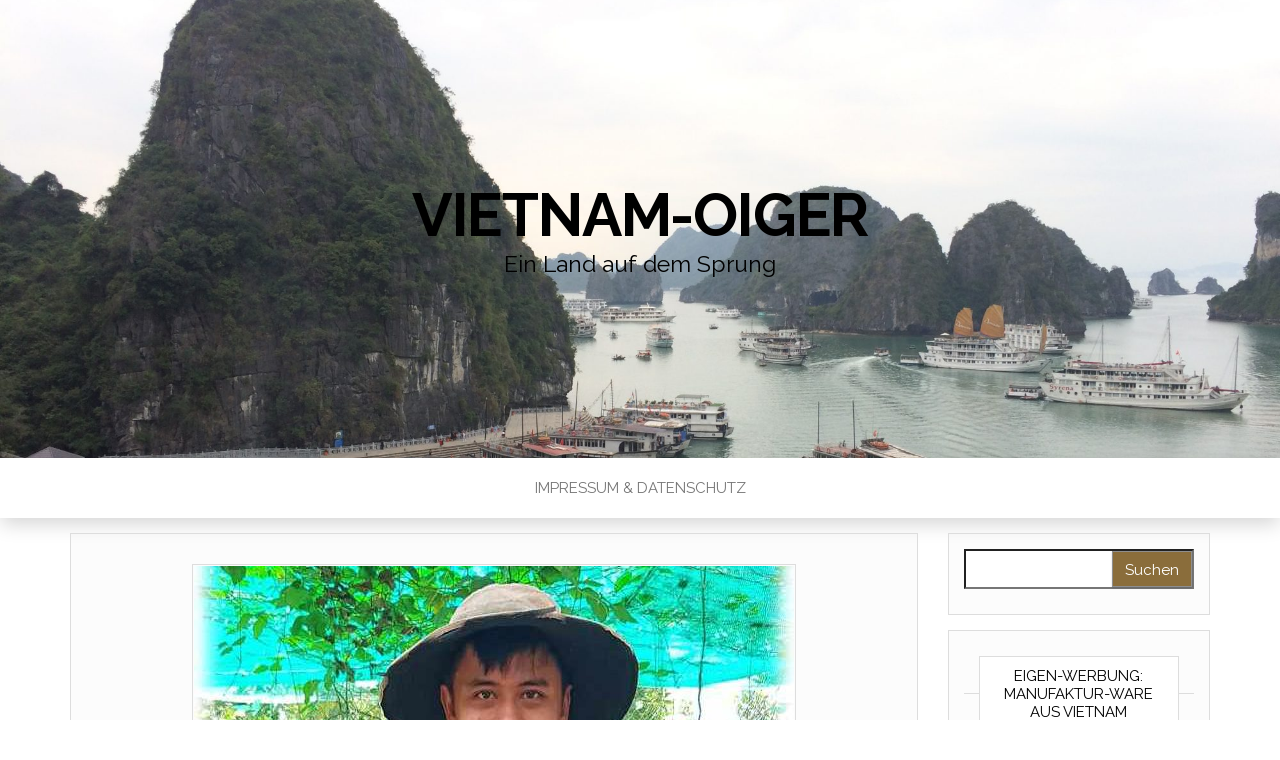

--- FILE ---
content_type: text/html; charset=UTF-8
request_url: https://vietnam-oiger.de/vom-hochzeitsmacher-zum-biobauer/
body_size: 47641
content:
<!DOCTYPE html>
<html lang="de">
	<head>
		<script async src="https://pagead2.googlesyndication.com/pagead/js/adsbygoogle.js?client=ca-pub-6126457481595476"
     crossorigin="anonymous"></script>
		<meta http-equiv="content-type" content="text/html; charset=UTF-8" />
		<meta http-equiv="X-UA-Compatible" content="IE=edge">
		<meta name="viewport" content="width=device-width, initial-scale=1">
		<link rel="pingback" href="https://vietnam-oiger.de/xmlrpc.php" />
		<meta name='robots' content='index, follow, max-image-preview:large, max-snippet:-1, max-video-preview:-1' />
	<style>img:is([sizes="auto" i], [sizes^="auto," i]) { contain-intrinsic-size: 3000px 1500px }</style>
	
	<!-- This site is optimized with the Yoast SEO plugin v16.3 - https://yoast.com/wordpress/plugins/seo/ -->
	<title>Vom Hochzeitsmacher zum Biobauer - Vietnam-Oiger</title>
	<meta name="description" content="Jahrelang organisierte Hồ Quốc Khánh in Südvietnam aufwendige Hochzeits-Partys – heute pflegt er seine Hühner, statt sie zu bruzzeln." />
	<link rel="canonical" href="https://vietnam-oiger.de/vom-hochzeitsmacher-zum-biobauer/" />
	<meta property="og:locale" content="de_DE" />
	<meta property="og:type" content="article" />
	<meta property="og:title" content="Vom Hochzeitsmacher zum Biobauer - Vietnam-Oiger" />
	<meta property="og:description" content="Jahrelang organisierte Hồ Quốc Khánh in Südvietnam aufwendige Hochzeits-Partys – heute pflegt er seine Hühner, statt sie zu bruzzeln." />
	<meta property="og:url" content="https://vietnam-oiger.de/vom-hochzeitsmacher-zum-biobauer/" />
	<meta property="og:site_name" content="Vietnam-Oiger" />
	<meta property="article:published_time" content="2022-08-29T11:04:56+00:00" />
	<meta property="article:modified_time" content="2022-08-29T11:05:28+00:00" />
	<meta property="og:image" content="https://vietnam-oiger.de/wp-content/uploads/2022/08/Ho-Quoc-Khanh.jpg" />
	<meta property="og:image:width" content="600" />
	<meta property="og:image:height" content="1239" />
	<meta name="twitter:card" content="summary_large_image" />
	<meta name="twitter:label1" content="Verfasst von">
	<meta name="twitter:data1" content="Heiko">
	<meta name="twitter:label2" content="Geschätzte Lesezeit">
	<meta name="twitter:data2" content="6 Minuten">
	<script type="application/ld+json" class="yoast-schema-graph">{"@context":"https://schema.org","@graph":[{"@type":"WebSite","@id":"https://vietnam-oiger.de/#website","url":"https://vietnam-oiger.de/","name":"Vietnam-Oiger","description":"Ein Land auf dem Sprung","potentialAction":[{"@type":"SearchAction","target":"https://vietnam-oiger.de/?s={search_term_string}","query-input":"required name=search_term_string"}],"inLanguage":"de"},{"@type":"ImageObject","@id":"https://vietnam-oiger.de/vom-hochzeitsmacher-zum-biobauer/#primaryimage","inLanguage":"de","url":"https://vietnam-oiger.de/wp-content/uploads/2022/08/Ho-Quoc-Khanh.jpg","contentUrl":"https://vietnam-oiger.de/wp-content/uploads/2022/08/Ho-Quoc-Khanh.jpg","width":600,"height":1239,"caption":"H\u1ed3 Qu\u1ed1c Kh\u00e1nh in seiner neuen Rolle als Biobauer. Foto: Familie Ho, privater Bestand"},{"@type":"WebPage","@id":"https://vietnam-oiger.de/vom-hochzeitsmacher-zum-biobauer/#webpage","url":"https://vietnam-oiger.de/vom-hochzeitsmacher-zum-biobauer/","name":"Vom Hochzeitsmacher zum Biobauer - Vietnam-Oiger","isPartOf":{"@id":"https://vietnam-oiger.de/#website"},"primaryImageOfPage":{"@id":"https://vietnam-oiger.de/vom-hochzeitsmacher-zum-biobauer/#primaryimage"},"datePublished":"2022-08-29T11:04:56+00:00","dateModified":"2022-08-29T11:05:28+00:00","author":{"@id":"https://vietnam-oiger.de/#/schema/person/d3428da4ab0a1fd249785f32542d4443"},"description":"Jahrelang organisierte H\u1ed3 Qu\u1ed1c Kh\u00e1nh in S\u00fcdvietnam aufwendige Hochzeits-Partys \u2013 heute pflegt er seine H\u00fchner, statt sie zu bruzzeln.","breadcrumb":{"@id":"https://vietnam-oiger.de/vom-hochzeitsmacher-zum-biobauer/#breadcrumb"},"inLanguage":"de","potentialAction":[{"@type":"ReadAction","target":["https://vietnam-oiger.de/vom-hochzeitsmacher-zum-biobauer/"]}]},{"@type":"BreadcrumbList","@id":"https://vietnam-oiger.de/vom-hochzeitsmacher-zum-biobauer/#breadcrumb","itemListElement":[{"@type":"ListItem","position":1,"item":{"@type":"WebPage","@id":"https://vietnam-oiger.de/","url":"https://vietnam-oiger.de/","name":"Startseite"}},{"@type":"ListItem","position":2,"item":{"@id":"https://vietnam-oiger.de/vom-hochzeitsmacher-zum-biobauer/#webpage"}}]},{"@type":"Person","@id":"https://vietnam-oiger.de/#/schema/person/d3428da4ab0a1fd249785f32542d4443","name":"Heiko","url":"https://vietnam-oiger.de/author/heiko/"}]}</script>
	<!-- / Yoast SEO plugin. -->


<link rel='dns-prefetch' href='//www.googletagmanager.com' />
<link rel='dns-prefetch' href='//fonts.googleapis.com' />
<link rel="alternate" type="application/rss+xml" title="Vietnam-Oiger &raquo; Feed" href="https://vietnam-oiger.de/feed/" />
<link rel="alternate" type="application/rss+xml" title="Vietnam-Oiger &raquo; Kommentar-Feed" href="https://vietnam-oiger.de/comments/feed/" />
<script type="text/javascript">
/* <![CDATA[ */
window._wpemojiSettings = {"baseUrl":"https:\/\/s.w.org\/images\/core\/emoji\/15.0.3\/72x72\/","ext":".png","svgUrl":"https:\/\/s.w.org\/images\/core\/emoji\/15.0.3\/svg\/","svgExt":".svg","source":{"concatemoji":"https:\/\/vietnam-oiger.de\/wp-includes\/js\/wp-emoji-release.min.js?ver=6.7.4"}};
/*! This file is auto-generated */
!function(i,n){var o,s,e;function c(e){try{var t={supportTests:e,timestamp:(new Date).valueOf()};sessionStorage.setItem(o,JSON.stringify(t))}catch(e){}}function p(e,t,n){e.clearRect(0,0,e.canvas.width,e.canvas.height),e.fillText(t,0,0);var t=new Uint32Array(e.getImageData(0,0,e.canvas.width,e.canvas.height).data),r=(e.clearRect(0,0,e.canvas.width,e.canvas.height),e.fillText(n,0,0),new Uint32Array(e.getImageData(0,0,e.canvas.width,e.canvas.height).data));return t.every(function(e,t){return e===r[t]})}function u(e,t,n){switch(t){case"flag":return n(e,"\ud83c\udff3\ufe0f\u200d\u26a7\ufe0f","\ud83c\udff3\ufe0f\u200b\u26a7\ufe0f")?!1:!n(e,"\ud83c\uddfa\ud83c\uddf3","\ud83c\uddfa\u200b\ud83c\uddf3")&&!n(e,"\ud83c\udff4\udb40\udc67\udb40\udc62\udb40\udc65\udb40\udc6e\udb40\udc67\udb40\udc7f","\ud83c\udff4\u200b\udb40\udc67\u200b\udb40\udc62\u200b\udb40\udc65\u200b\udb40\udc6e\u200b\udb40\udc67\u200b\udb40\udc7f");case"emoji":return!n(e,"\ud83d\udc26\u200d\u2b1b","\ud83d\udc26\u200b\u2b1b")}return!1}function f(e,t,n){var r="undefined"!=typeof WorkerGlobalScope&&self instanceof WorkerGlobalScope?new OffscreenCanvas(300,150):i.createElement("canvas"),a=r.getContext("2d",{willReadFrequently:!0}),o=(a.textBaseline="top",a.font="600 32px Arial",{});return e.forEach(function(e){o[e]=t(a,e,n)}),o}function t(e){var t=i.createElement("script");t.src=e,t.defer=!0,i.head.appendChild(t)}"undefined"!=typeof Promise&&(o="wpEmojiSettingsSupports",s=["flag","emoji"],n.supports={everything:!0,everythingExceptFlag:!0},e=new Promise(function(e){i.addEventListener("DOMContentLoaded",e,{once:!0})}),new Promise(function(t){var n=function(){try{var e=JSON.parse(sessionStorage.getItem(o));if("object"==typeof e&&"number"==typeof e.timestamp&&(new Date).valueOf()<e.timestamp+604800&&"object"==typeof e.supportTests)return e.supportTests}catch(e){}return null}();if(!n){if("undefined"!=typeof Worker&&"undefined"!=typeof OffscreenCanvas&&"undefined"!=typeof URL&&URL.createObjectURL&&"undefined"!=typeof Blob)try{var e="postMessage("+f.toString()+"("+[JSON.stringify(s),u.toString(),p.toString()].join(",")+"));",r=new Blob([e],{type:"text/javascript"}),a=new Worker(URL.createObjectURL(r),{name:"wpTestEmojiSupports"});return void(a.onmessage=function(e){c(n=e.data),a.terminate(),t(n)})}catch(e){}c(n=f(s,u,p))}t(n)}).then(function(e){for(var t in e)n.supports[t]=e[t],n.supports.everything=n.supports.everything&&n.supports[t],"flag"!==t&&(n.supports.everythingExceptFlag=n.supports.everythingExceptFlag&&n.supports[t]);n.supports.everythingExceptFlag=n.supports.everythingExceptFlag&&!n.supports.flag,n.DOMReady=!1,n.readyCallback=function(){n.DOMReady=!0}}).then(function(){return e}).then(function(){var e;n.supports.everything||(n.readyCallback(),(e=n.source||{}).concatemoji?t(e.concatemoji):e.wpemoji&&e.twemoji&&(t(e.twemoji),t(e.wpemoji)))}))}((window,document),window._wpemojiSettings);
/* ]]> */
</script>
<style id='wp-emoji-styles-inline-css' type='text/css'>

	img.wp-smiley, img.emoji {
		display: inline !important;
		border: none !important;
		box-shadow: none !important;
		height: 1em !important;
		width: 1em !important;
		margin: 0 0.07em !important;
		vertical-align: -0.1em !important;
		background: none !important;
		padding: 0 !important;
	}
</style>
<link rel='stylesheet' id='wp-block-library-css' href='https://vietnam-oiger.de/wp-includes/css/dist/block-library/style.min.css?ver=6.7.4' type='text/css' media='all' />
<style id='classic-theme-styles-inline-css' type='text/css'>
/*! This file is auto-generated */
.wp-block-button__link{color:#fff;background-color:#32373c;border-radius:9999px;box-shadow:none;text-decoration:none;padding:calc(.667em + 2px) calc(1.333em + 2px);font-size:1.125em}.wp-block-file__button{background:#32373c;color:#fff;text-decoration:none}
</style>
<style id='global-styles-inline-css' type='text/css'>
:root{--wp--preset--aspect-ratio--square: 1;--wp--preset--aspect-ratio--4-3: 4/3;--wp--preset--aspect-ratio--3-4: 3/4;--wp--preset--aspect-ratio--3-2: 3/2;--wp--preset--aspect-ratio--2-3: 2/3;--wp--preset--aspect-ratio--16-9: 16/9;--wp--preset--aspect-ratio--9-16: 9/16;--wp--preset--color--black: #000000;--wp--preset--color--cyan-bluish-gray: #abb8c3;--wp--preset--color--white: #ffffff;--wp--preset--color--pale-pink: #f78da7;--wp--preset--color--vivid-red: #cf2e2e;--wp--preset--color--luminous-vivid-orange: #ff6900;--wp--preset--color--luminous-vivid-amber: #fcb900;--wp--preset--color--light-green-cyan: #7bdcb5;--wp--preset--color--vivid-green-cyan: #00d084;--wp--preset--color--pale-cyan-blue: #8ed1fc;--wp--preset--color--vivid-cyan-blue: #0693e3;--wp--preset--color--vivid-purple: #9b51e0;--wp--preset--gradient--vivid-cyan-blue-to-vivid-purple: linear-gradient(135deg,rgba(6,147,227,1) 0%,rgb(155,81,224) 100%);--wp--preset--gradient--light-green-cyan-to-vivid-green-cyan: linear-gradient(135deg,rgb(122,220,180) 0%,rgb(0,208,130) 100%);--wp--preset--gradient--luminous-vivid-amber-to-luminous-vivid-orange: linear-gradient(135deg,rgba(252,185,0,1) 0%,rgba(255,105,0,1) 100%);--wp--preset--gradient--luminous-vivid-orange-to-vivid-red: linear-gradient(135deg,rgba(255,105,0,1) 0%,rgb(207,46,46) 100%);--wp--preset--gradient--very-light-gray-to-cyan-bluish-gray: linear-gradient(135deg,rgb(238,238,238) 0%,rgb(169,184,195) 100%);--wp--preset--gradient--cool-to-warm-spectrum: linear-gradient(135deg,rgb(74,234,220) 0%,rgb(151,120,209) 20%,rgb(207,42,186) 40%,rgb(238,44,130) 60%,rgb(251,105,98) 80%,rgb(254,248,76) 100%);--wp--preset--gradient--blush-light-purple: linear-gradient(135deg,rgb(255,206,236) 0%,rgb(152,150,240) 100%);--wp--preset--gradient--blush-bordeaux: linear-gradient(135deg,rgb(254,205,165) 0%,rgb(254,45,45) 50%,rgb(107,0,62) 100%);--wp--preset--gradient--luminous-dusk: linear-gradient(135deg,rgb(255,203,112) 0%,rgb(199,81,192) 50%,rgb(65,88,208) 100%);--wp--preset--gradient--pale-ocean: linear-gradient(135deg,rgb(255,245,203) 0%,rgb(182,227,212) 50%,rgb(51,167,181) 100%);--wp--preset--gradient--electric-grass: linear-gradient(135deg,rgb(202,248,128) 0%,rgb(113,206,126) 100%);--wp--preset--gradient--midnight: linear-gradient(135deg,rgb(2,3,129) 0%,rgb(40,116,252) 100%);--wp--preset--font-size--small: 13px;--wp--preset--font-size--medium: 20px;--wp--preset--font-size--large: 36px;--wp--preset--font-size--x-large: 42px;--wp--preset--spacing--20: 0.44rem;--wp--preset--spacing--30: 0.67rem;--wp--preset--spacing--40: 1rem;--wp--preset--spacing--50: 1.5rem;--wp--preset--spacing--60: 2.25rem;--wp--preset--spacing--70: 3.38rem;--wp--preset--spacing--80: 5.06rem;--wp--preset--shadow--natural: 6px 6px 9px rgba(0, 0, 0, 0.2);--wp--preset--shadow--deep: 12px 12px 50px rgba(0, 0, 0, 0.4);--wp--preset--shadow--sharp: 6px 6px 0px rgba(0, 0, 0, 0.2);--wp--preset--shadow--outlined: 6px 6px 0px -3px rgba(255, 255, 255, 1), 6px 6px rgba(0, 0, 0, 1);--wp--preset--shadow--crisp: 6px 6px 0px rgba(0, 0, 0, 1);}:where(.is-layout-flex){gap: 0.5em;}:where(.is-layout-grid){gap: 0.5em;}body .is-layout-flex{display: flex;}.is-layout-flex{flex-wrap: wrap;align-items: center;}.is-layout-flex > :is(*, div){margin: 0;}body .is-layout-grid{display: grid;}.is-layout-grid > :is(*, div){margin: 0;}:where(.wp-block-columns.is-layout-flex){gap: 2em;}:where(.wp-block-columns.is-layout-grid){gap: 2em;}:where(.wp-block-post-template.is-layout-flex){gap: 1.25em;}:where(.wp-block-post-template.is-layout-grid){gap: 1.25em;}.has-black-color{color: var(--wp--preset--color--black) !important;}.has-cyan-bluish-gray-color{color: var(--wp--preset--color--cyan-bluish-gray) !important;}.has-white-color{color: var(--wp--preset--color--white) !important;}.has-pale-pink-color{color: var(--wp--preset--color--pale-pink) !important;}.has-vivid-red-color{color: var(--wp--preset--color--vivid-red) !important;}.has-luminous-vivid-orange-color{color: var(--wp--preset--color--luminous-vivid-orange) !important;}.has-luminous-vivid-amber-color{color: var(--wp--preset--color--luminous-vivid-amber) !important;}.has-light-green-cyan-color{color: var(--wp--preset--color--light-green-cyan) !important;}.has-vivid-green-cyan-color{color: var(--wp--preset--color--vivid-green-cyan) !important;}.has-pale-cyan-blue-color{color: var(--wp--preset--color--pale-cyan-blue) !important;}.has-vivid-cyan-blue-color{color: var(--wp--preset--color--vivid-cyan-blue) !important;}.has-vivid-purple-color{color: var(--wp--preset--color--vivid-purple) !important;}.has-black-background-color{background-color: var(--wp--preset--color--black) !important;}.has-cyan-bluish-gray-background-color{background-color: var(--wp--preset--color--cyan-bluish-gray) !important;}.has-white-background-color{background-color: var(--wp--preset--color--white) !important;}.has-pale-pink-background-color{background-color: var(--wp--preset--color--pale-pink) !important;}.has-vivid-red-background-color{background-color: var(--wp--preset--color--vivid-red) !important;}.has-luminous-vivid-orange-background-color{background-color: var(--wp--preset--color--luminous-vivid-orange) !important;}.has-luminous-vivid-amber-background-color{background-color: var(--wp--preset--color--luminous-vivid-amber) !important;}.has-light-green-cyan-background-color{background-color: var(--wp--preset--color--light-green-cyan) !important;}.has-vivid-green-cyan-background-color{background-color: var(--wp--preset--color--vivid-green-cyan) !important;}.has-pale-cyan-blue-background-color{background-color: var(--wp--preset--color--pale-cyan-blue) !important;}.has-vivid-cyan-blue-background-color{background-color: var(--wp--preset--color--vivid-cyan-blue) !important;}.has-vivid-purple-background-color{background-color: var(--wp--preset--color--vivid-purple) !important;}.has-black-border-color{border-color: var(--wp--preset--color--black) !important;}.has-cyan-bluish-gray-border-color{border-color: var(--wp--preset--color--cyan-bluish-gray) !important;}.has-white-border-color{border-color: var(--wp--preset--color--white) !important;}.has-pale-pink-border-color{border-color: var(--wp--preset--color--pale-pink) !important;}.has-vivid-red-border-color{border-color: var(--wp--preset--color--vivid-red) !important;}.has-luminous-vivid-orange-border-color{border-color: var(--wp--preset--color--luminous-vivid-orange) !important;}.has-luminous-vivid-amber-border-color{border-color: var(--wp--preset--color--luminous-vivid-amber) !important;}.has-light-green-cyan-border-color{border-color: var(--wp--preset--color--light-green-cyan) !important;}.has-vivid-green-cyan-border-color{border-color: var(--wp--preset--color--vivid-green-cyan) !important;}.has-pale-cyan-blue-border-color{border-color: var(--wp--preset--color--pale-cyan-blue) !important;}.has-vivid-cyan-blue-border-color{border-color: var(--wp--preset--color--vivid-cyan-blue) !important;}.has-vivid-purple-border-color{border-color: var(--wp--preset--color--vivid-purple) !important;}.has-vivid-cyan-blue-to-vivid-purple-gradient-background{background: var(--wp--preset--gradient--vivid-cyan-blue-to-vivid-purple) !important;}.has-light-green-cyan-to-vivid-green-cyan-gradient-background{background: var(--wp--preset--gradient--light-green-cyan-to-vivid-green-cyan) !important;}.has-luminous-vivid-amber-to-luminous-vivid-orange-gradient-background{background: var(--wp--preset--gradient--luminous-vivid-amber-to-luminous-vivid-orange) !important;}.has-luminous-vivid-orange-to-vivid-red-gradient-background{background: var(--wp--preset--gradient--luminous-vivid-orange-to-vivid-red) !important;}.has-very-light-gray-to-cyan-bluish-gray-gradient-background{background: var(--wp--preset--gradient--very-light-gray-to-cyan-bluish-gray) !important;}.has-cool-to-warm-spectrum-gradient-background{background: var(--wp--preset--gradient--cool-to-warm-spectrum) !important;}.has-blush-light-purple-gradient-background{background: var(--wp--preset--gradient--blush-light-purple) !important;}.has-blush-bordeaux-gradient-background{background: var(--wp--preset--gradient--blush-bordeaux) !important;}.has-luminous-dusk-gradient-background{background: var(--wp--preset--gradient--luminous-dusk) !important;}.has-pale-ocean-gradient-background{background: var(--wp--preset--gradient--pale-ocean) !important;}.has-electric-grass-gradient-background{background: var(--wp--preset--gradient--electric-grass) !important;}.has-midnight-gradient-background{background: var(--wp--preset--gradient--midnight) !important;}.has-small-font-size{font-size: var(--wp--preset--font-size--small) !important;}.has-medium-font-size{font-size: var(--wp--preset--font-size--medium) !important;}.has-large-font-size{font-size: var(--wp--preset--font-size--large) !important;}.has-x-large-font-size{font-size: var(--wp--preset--font-size--x-large) !important;}
:where(.wp-block-post-template.is-layout-flex){gap: 1.25em;}:where(.wp-block-post-template.is-layout-grid){gap: 1.25em;}
:where(.wp-block-columns.is-layout-flex){gap: 2em;}:where(.wp-block-columns.is-layout-grid){gap: 2em;}
:root :where(.wp-block-pullquote){font-size: 1.5em;line-height: 1.6;}
</style>
<link rel='stylesheet' id='head-blog-fonts-css' href='https://fonts.googleapis.com/css?family=Raleway%3A300%2C400%2C700&#038;subset=latin-ext' type='text/css' media='all' />
<link rel='stylesheet' id='bootstrap-css' href='https://vietnam-oiger.de/wp-content/themes/head-blog/css/bootstrap.css?ver=3.3.7' type='text/css' media='all' />
<link rel='stylesheet' id='head-blog-stylesheet-css' href='https://vietnam-oiger.de/wp-content/themes/head-blog/style.css?ver=1.0.9' type='text/css' media='all' />
<link rel='stylesheet' id='font-awesome-css' href='https://vietnam-oiger.de/wp-content/themes/head-blog/css/font-awesome.min.css?ver=4.7.0' type='text/css' media='all' />
<script type="text/javascript" src="https://vietnam-oiger.de/wp-includes/js/jquery/jquery.min.js?ver=3.7.1" id="jquery-core-js"></script>
<script type="text/javascript" src="https://vietnam-oiger.de/wp-includes/js/jquery/jquery-migrate.min.js?ver=3.4.1" id="jquery-migrate-js"></script>
<script type="text/javascript" src="https://www.googletagmanager.com/gtag/js?id=UA-24642313-2" id="google_gtagjs-js" async></script>
<script type="text/javascript" id="google_gtagjs-js-after">
/* <![CDATA[ */
window.dataLayer = window.dataLayer || [];function gtag(){dataLayer.push(arguments);}
gtag('set', 'linker', {"domains":["vietnam-oiger.de"]} );
gtag("js", new Date());
gtag("set", "developer_id.dZTNiMT", true);
gtag("config", "UA-24642313-2", {"anonymize_ip":true});
/* ]]> */
</script>
<link rel="https://api.w.org/" href="https://vietnam-oiger.de/wp-json/" /><link rel="alternate" title="JSON" type="application/json" href="https://vietnam-oiger.de/wp-json/wp/v2/posts/549" /><link rel="EditURI" type="application/rsd+xml" title="RSD" href="https://vietnam-oiger.de/xmlrpc.php?rsd" />
<meta name="generator" content="WordPress 6.7.4" />
<link rel='shortlink' href='https://vietnam-oiger.de/?p=549' />
<link rel="alternate" title="oEmbed (JSON)" type="application/json+oembed" href="https://vietnam-oiger.de/wp-json/oembed/1.0/embed?url=https%3A%2F%2Fvietnam-oiger.de%2Fvom-hochzeitsmacher-zum-biobauer%2F" />
<link rel="alternate" title="oEmbed (XML)" type="text/xml+oembed" href="https://vietnam-oiger.de/wp-json/oembed/1.0/embed?url=https%3A%2F%2Fvietnam-oiger.de%2Fvom-hochzeitsmacher-zum-biobauer%2F&#038;format=xml" />
<meta name="generator" content="Site Kit by Google 1.33.0" /><style type="text/css">.recentcomments a{display:inline !important;padding:0 !important;margin:0 !important;}</style><script async src="//pagead2.googlesyndication.com/pagead/js/adsbygoogle.js"></script><script>(adsbygoogle = window.adsbygoogle || []).push({"google_ad_client":"ca-pub-6126457481595476","enable_page_level_ads":true,"tag_partner":"site_kit"});</script><!-- Global site tag (gtag.js) - Google Analytics -->
<script async src="https://www.googletagmanager.com/gtag/js?id=G-6Z8J0F96VJ"></script>
<script>
  window.dataLayer = window.dataLayer || [];
  function gtag(){dataLayer.push(arguments);}
  gtag('js', new Date());

  gtag('config', 'G-6Z8J0F96VJ');
</script>	</head>
	<body id="blog" class="post-template-default single single-post postid-549 single-format-standard">

		<div class="site-header container-fluid" style="background-image: url(https://vietnam-oiger.de/wp-content/uploads/2019/04/cropped-Vietnam-3-2017-Verlobung-Halong-Bucht-620-1.jpg)">
	<div class="custom-header container" >
			<div class="site-heading text-center">
        				<div class="site-branding-logo">
									</div>
				<div class="site-branding-text">
											<p class="site-title"><a href="https://vietnam-oiger.de/" rel="home">Vietnam-Oiger</a></p>
					
											<p class="site-description">
							Ein Land auf dem Sprung						</p>
									</div><!-- .site-branding-text -->
        			</div>
	</div>
</div>
 
<div class="main-menu">
	<nav id="site-navigation" class="navbar navbar-default navbar-center">     
		<div class="container">   
			<div class="navbar-header">
									<div id="main-menu-panel" class="open-panel" data-panel="main-menu-panel">
						<span></span>
						<span></span>
						<span></span>
					</div>
							</div>
			<div class="menu-container"><ul id="menu-impressum" class="nav navbar-nav"><li id="menu-item-13" class="menu-item menu-item-type-post_type menu-item-object-page menu-item-13"><a title="Impressum &amp; Datenschutz" href="https://vietnam-oiger.de/impressum/">Impressum &#038; Datenschutz</a></li>
</ul></div>		</div>
			</nav> 
</div>

<div class="container main-container" role="main">
	<div class="page-area">
		
<!-- start content container -->
<!-- start content container -->
<div class="row">      
			<article class="col-md-9">
			                         
					<div class="post-549 post type-post status-publish format-standard has-post-thumbnail hentry category-essen category-wirtschaft tag-biografie tag-feier tag-heirat tag-hochzeit tag-lieferant tag-menu tag-parties tag-veranstalter">
						<div class="single-wrap col-md-12">
										<div class="news-thumb ">
				<img src="https://vietnam-oiger.de/wp-content/uploads/2022/08/Ho-Quoc-Khanh-600x641.jpg" alt="Vom Hochzeitsmacher zum Biobauer" />
			</div><!-- .news-thumb -->
									<h1 class="single-title">Vom Hochzeitsmacher zum Biobauer</h1>							<div class="single-meta text-center">
									<span class="posted-date">
		August 29, 2022	</span>
	<span class="comments-meta">
		Aus		<i class="fa fa-comments-o"></i>
	</span>
									<span class="author-meta">
									<span class="author-meta-by">Von</span>
									<a href="https://vietnam-oiger.de/author/heiko/">
										Heiko									</a>
								</span>
							</div>	
							<div class="single-content"> 
								<div class="single-entry-summary">
									    							<div id="attachment_554" style="width: 610px" class="wp-caption alignnone"><img fetchpriority="high" decoding="async" aria-describedby="caption-attachment-554" class="size-full wp-image-554" src="http://vietnam-oiger.de/wp-content/uploads/2022/08/Ho-Quoc-Khanh.jpg" alt="Hồ Quốc Khánh in seiner neuen Rolle als Biobauer. Foto: Familie Ho, privater Bestand" width="600" height="1239" srcset="https://vietnam-oiger.de/wp-content/uploads/2022/08/Ho-Quoc-Khanh.jpg 600w, https://vietnam-oiger.de/wp-content/uploads/2022/08/Ho-Quoc-Khanh-145x300.jpg 145w, https://vietnam-oiger.de/wp-content/uploads/2022/08/Ho-Quoc-Khanh-496x1024.jpg 496w" sizes="(max-width: 600px) 100vw, 600px" /><p id="caption-attachment-554" class="wp-caption-text">Hồ Quốc Khánh in seiner neuen Rolle als Biobauer. Foto: Familie Ho, privater Bestand</p></div>
<h2 class="western" align="left">Jahrelang organisierte Hồ Quốc Khánh in Südvietnam aufwendige Hochzeits-Partys – heute pflegt er seine Hühner, statt sie zu bruzzeln</h2>
<p class="western" align="left"><strong>Binh Thuan</strong>, 29. August 2022. Heiraten ist in Vietnam eine aufwendige Sache – und selbst für arme Familie ein ehrgeiziger Statusbeweis gegenüber der Nachbar- und Verwandschaft. Feiern mit nur 25 Essern gelten als mau. Viele Hochzeits-Partys haben Hunderte, manche auch weit über 1000 Gäste.<span id="more-549"></span></p>
<h2 class="western" align="left">Geldgeschenk-Übergabe am Eingang, dann Essen bis zum Abwinken</h2>
<p class="western" align="left">Der Ablauf ist stets der gleiche: Meist weiß umhüllte Tische und Stühle reihen sich in großen Sälen aneinander. An jedem Tisch sitzen bis zu zehn Gäste, deren Zusammensetzung sorgsam arrangiert ist. Am Eingang bilden sich anfangs lange Schlangen. Dort begrüßt das Brautpaar jeden Gast einzeln und nimmt die obligatorischen Geld- oder Goldgeschenke entgegen, die im Idealfall in Summe einen wesentlichen Teil der Kosten für die Feier decken. Wenn das junge Paar (oder oft auch schon etwas ältere Liebespaar – wie gesagt: vor zur Hochzeit ist Sparen angesagt) Glück hat, übernehmen Mama und Papa die Kosten. Dann starten die Frischvermählten oft mit einem erquicklichen Startkapital in Dong-Scheinen und Gold in die Ehe.</p>
<p class="western" align="left">Ein kleiner Tipp am Rande: Gelegenheitsgäste sollten mindestens 500.000 Dong einplanen, das sind etwa 20 Euro. Da die Besucher das Geld in Umschlägen übergeben, lassen sich bescheidene Gaben einigermaßen kaschieren.</p>
<div id="attachment_552" style="width: 610px" class="wp-caption alignnone"><img decoding="async" aria-describedby="caption-attachment-552" class="size-full wp-image-552" src="http://vietnam-oiger.de/wp-content/uploads/2022/08/Ho-Quoc-Khanh-Hochzeitsfeier.jpg" alt="Essen, Musik und Lichteffekte gehören in Vietnam zu jeder guten Hochzeitsfeier. Foto: Familie Ho, privater Bestand" width="600" height="858" srcset="https://vietnam-oiger.de/wp-content/uploads/2022/08/Ho-Quoc-Khanh-Hochzeitsfeier.jpg 600w, https://vietnam-oiger.de/wp-content/uploads/2022/08/Ho-Quoc-Khanh-Hochzeitsfeier-210x300.jpg 210w" sizes="(max-width: 600px) 100vw, 600px" /><p id="caption-attachment-552" class="wp-caption-text">Essen, Musik und Lichteffekte gehören in Vietnam zu jeder guten Hochzeitsfeier. Foto: Familie Ho, privater Bestand</p></div>
<h2 class="western" align="left">Finales Plündern gehört zur Tradition</h2>
<p class="western" align="left">Nach der Begrüßung nehmen die Gäste Platz und es folgen schier endlose Menüs mit Suppen, Fleischspießen, Reisschüsseln, Garnelen und so weiter. Vor und zur Schlemmerei gibt es Reden sowie – wenn die Brautpaar-Eltern etwas auf sich halten – auch Musik sowie Sängerinnen, wahlweise in Folkloretracht. Wenn die Gäste schon etwas angeheitert sind, malätrieren sie ihre Mitmenschen im späteren Verlauf gerne auch mit eigenen Karaoke-Einlagen. Erst dann werden die Lautsprecherboxen richtig bis zum Anschlag aufgedreht. Nach etwa drei Stunden wird von der Hochzeitsgesellschaft erwartet, den Saal zu räumen. Dann bricht meist ein großes Rascheln aus. Denn geschulte Hochzeitsgäste bringen eigene Tüten mit, in die sie dann die Essensreste und die Deko vom Tisch einsacken. Manche Familien zehren noch drei Tage von den erbeuteten Speisen.</p>
<h2 class="western" align="left">Ganzer Wirtschaftskomplex hängt an den Hochzeits-Feiern</h2>
<p class="western" align="left">An solchen Feiern hängt eine ganze „Industrie“ in Vietnam: Für Hotels, Gaststätten und Tagungszentren ist die Vermietung ganzer Säle an Hochzeitsgesellschaften ein fest einkalkulierter Umsatzbringer – entsprechend hart waren die Einnahme-Einbrüche zu Corona-Zeiten. Gutbezahlte Dekorateure haben sich auf mehr oder minder ausgefallene Blumen- und Schmuckarrangements für derartige Partys spezialisiert. Und natürlich wollen so viele Gäste auch zackig bekocht und bedient werden.</p>
<h2 class="western" align="left">Familienbetriebe verköstigen die Gäste</h2>
<p class="western" align="left">Das machen übrigens nicht unbedingt immer große Caterer oder die Hotel-Gastro. Vielmehr bekommen oft auch kleine Familienbetriebe den Zuschlag. Unternehmen wie das der Familie Hồ in der südvietnamesischen Küstenprovinz Binh Thuan zum Beispiel. Viele Jahre lang hat Sohn Hồ Quốc Khánh im Kochbetrieb der Eltern den Manager gegeben, bevor er sich der Öko-Landschaft zuwandte – in dieser Zeit ist er zum Hochzeitsparty-Profi geworden. Der 34-Jährige kennt das daran hängende Geschäft in- und auswendig.</p>
<div id="attachment_553" style="width: 610px" class="wp-caption alignnone"><img decoding="async" aria-describedby="caption-attachment-553" class="size-full wp-image-553" src="http://vietnam-oiger.de/wp-content/uploads/2022/08/Ho-Quoc-Khanh-Kochen.jpg" alt="Wenn es im Familienbetrieb hoch her geht, greift der ehemalige Manager Hồ Quốc Khánh auch gelegentlich selbst wieder zu den Kochutensilien. Foto: Familie Ho, privater Bestand" width="600" height="1235" srcset="https://vietnam-oiger.de/wp-content/uploads/2022/08/Ho-Quoc-Khanh-Kochen.jpg 600w, https://vietnam-oiger.de/wp-content/uploads/2022/08/Ho-Quoc-Khanh-Kochen-146x300.jpg 146w, https://vietnam-oiger.de/wp-content/uploads/2022/08/Ho-Quoc-Khanh-Kochen-497x1024.jpg 497w" sizes="(max-width: 600px) 100vw, 600px" /><p id="caption-attachment-553" class="wp-caption-text">Wenn es im Familienbetrieb hoch her geht, greift der ehemalige Manager Hồ Quốc Khánh auch gelegentlich selbst wieder zu den Kochutensilien. Foto: Familie Ho, privater Bestand</p></div>
<h2 class="western" align="left">Als Jung-Manager in den „Hochzeitsservice“ der Eltern eingestiegen</h2>
<p class="western" align="left">„Der Hochzeitsservice meiner Eltern heißt Tám Hân“, erzählt Khánh. „Die Firma besteht aus Vater, Mutter, meiner Schwester und mir – wobei ich inzwischen nur noch gelegentlich aushelfe und koche. Für kleinere Hochzeiten engagieren wir meist etwa fünf Aushilfskräfte auf Zeit, für größere Feiern sind es doppelt soviele.“ Kleine Feiern, das sind in Vietnam 20 Tische zu je zehn Leute, macht also rund 200 hungrige Mäuler. „Wir haben aber auch schon größere Hochzeitsfeiern mit 100 Tischen organisiert.“ Da sind dann eben gleich 1000 Gäste zu bedienen. Üblich sind dabei fünf bis sechs Gänge, manchmal auch mehr. Dazu sind immer aufmerksame Eis-Kellnerinnen einzuplanen, die Getränke verteilen und die Gläser mit – im Vergleich zu europäischen Gepflogenheiten – riesigen Eiswürfelmengen spicken. Trinkgeld für die Bedienung ist übrigens unüblich in Vietnam, die Aushilfskräfte bekommen nur ihre Pauschale vom Essenslieferanten. Die wiederum organisieren meist auch gleich die Musiker und Moderatoren für die Feier mit.</p>
<h2 class="western" align="left">Für manch Feier geht ein kleines Vermögen drauf</h2>
<p class="western" align="left">Nur, um eine Vorstellung von den damit verbundenen Kosten für die Familien des Brautpaares zu bekommen: Pro Tisch zu je zehn Essern berechnen die Hồs etwa zwei bis 2,5 Millionen Dong, umgerechnet also rund 100 Euro – je nach gewähltem Menü. Da kann bei größeren Feiern schon mal ein kleines Vermögen draufgehen, wobei damit noch nicht mal in jedem Fall schon Dekorateur. Moderator, Sänger und Musiker bezahlt sind. Zur Einordnung: Ein Großteil der Vietnamesen muss mit Monatseinkommen auskommen, die umgerechnet 150 bis 400 Euro entsprechen.</p>
<h2 class="western" align="left">„Ich wollte schon immer ein Business-Man werden“</h2>
<p class="western" align="left">Und weil die Einkünfte von <a href="https://vietnam-oiger.de/nachts-ruft-die-raue-see/">Fischern</a>, Lehrern oder sogar von <a href="https://vietnam-oiger.de/arzt-in-vietnam-verdient-weniger-als-der-fabrikarbeiter/">Ärzten</a> in Vietnam eher mager sind, betätigen sich gerade in Südvietnam viele Menschen auch unternehmerisch – teils neben dem „Hauptjob“ oder eben wie Hồ Quốc Khánh in Vollzeit. Für ihn war dieser Weg durch den Familienbetrieb der Eltern vielleicht sogar ein Stück weit vorgezeichnet: Der 1988 geborene Khánh absolvierte zunächst neun Schulklassen in seinem Heimatbezirk Hàm Thuận Bắc, ging dann drei Jahre in der zehn Kilometer entfernten Küstenstadt Phan Thiet aufs Gymnasium. Im Anschluss studierte er vier Jahre lang Betriebswirtschaftslehre an einem Uni-College in der Südmetropole Ho-Chi-Minh-Stadt alias Saigon. „Ich wollte schon immer ein Business-Man werden“, erklärt Khánh seine Studienauswahl. „Ich dachte da zum Beispiel an irgendwas in Richtung Handel oder an eine Managerkarriere.“</p>
<h2 class="western" align="left">Manager steht auch selbst am Topf</h2>
<p class="western" align="left">Nach einem Intermezzo im Zeitungsvertrieb kehrte der junge Mann in seine Heimatprovinz Binh Thuan zurück und übernahm dort auf Bitten der Eltern die Geschäftsführung im Heirats-Service der Familie. „Damals war ich 26 Jahre alt und habe Bestellungen aus dem ganzen Bezirk gemanagt, erzählt er. „Ich habe aber auch selbst am Topf gestanden und Hühnchen oder Gemüse gebraten.“</p>
<p class="western" align="left">Über zwei Dekaden erarbeitete sich die Familie Hồ mit diesen Diensten einen guten Ruf in der Provinz und bekam Bestellungen aus einem wachsenden Umkreis. Dann kam das Jahr 2020 und damit Corona. Im Zuge ihrer Null-Covid-Strategie Verbot die Regierung auch alle Partys. Damit brach das Familiengeschäft zusammen: Weil kaum ein Paar auf seine große Feier verzichten wollte, schoben viele die Hochzeit auf später. „Da war keinerlei Business mehr möglich“, erinnert sich Khánh. Das war der Zeitpunkt, an dem sich die Familie auf das von den Großeltern geerbte Ackerland besann. „Damals haben Papaya, Mango, Jackfrucht Guave und Kokos angepflanzt, mit der Hühnerzucht begonnen und Ställe für Rinder und Schweine gebaut.“ Die Früchte ihrer Arbeit verkaufte die Familie online an Selbstabholer – und das lief auch richtig gut.</p>
<h2 class="western" align="left">Durch Corona-Verbote bracht Heiratsgeschäft zusammen – und Khánh entdeckte seine Liebe zum Öko-Landbau</h2>
<p class="western" align="left">Als die Corona-Beschränkungen der Regierung 2021 schrittweise wieder fielen, startete die Familie zwar wieder ihren Hochzeits-Service. Doch der ehemalige Party-Manager Khánh hatte inzwischen Gefallen am Dasein als Öko-Bauer gefunden. „Ich helfe meinen Eltern zwar immer noch manchmal beim Kochen, wenn sie eine richtig große Hochzeitsfeier organisieren müssen“, sagt er. „Aber ich habe in der Corona-Zeit gemerkt, wie sehr ich die Landwirtschaft und vor allem den Bio-Anbau mag.“ Seitdem träumt er viel lieber von florierenden Bio-Bauernhöfen, glücklichen Schweinchen und Hühnern als von Sechs-Gänge-Menüs, Bassboxen und Eisdamen.</p>
<p class="western" align="left"><em>Autor: Heiko Weckbrodt</em></p>
<p class="western" align="left"><em>Quellen: Interview Hồ Quốc Khánh, eigene Vor-Ort-Recherchen</em></p>
    															</div><!-- .single-entry-summary -->
																<div class="entry-footer"><div class="cat-links"><span class="space-right">Kategorie</span><a href="https://vietnam-oiger.de/category/essen/">Essen</a> <a href="https://vietnam-oiger.de/category/wirtschaft/">Wirtschaft</a></div><div class="tags-links"><span class="space-right">Schlagwörter</span><a href="https://vietnam-oiger.de/tag/biografie/">Biografie</a> <a href="https://vietnam-oiger.de/tag/feier/">Feier</a> <a href="https://vietnam-oiger.de/tag/heirat/">Heirat</a> <a href="https://vietnam-oiger.de/tag/hochzeit/">Hochzeit</a> <a href="https://vietnam-oiger.de/tag/lieferant/">Lieferant</a> <a href="https://vietnam-oiger.de/tag/menu/">Menu</a> <a href="https://vietnam-oiger.de/tag/parties/">Parties</a> <a href="https://vietnam-oiger.de/tag/veranstalter/">Veranstalter</a></div></div>							</div>
						</div>
													<div class="single-footer">
									<div id="comments" class="comments-template">
			</div>
 
							</div>
											</div>        
				        
			    
		</article> 
			<aside id="sidebar" class="col-md-3">
    <div class="sidebar__inner">
		  <div id="search-2" class="widget widget_search"><form role="search" method="get" id="searchform" class="searchform" action="https://vietnam-oiger.de/">
				<div>
					<label class="screen-reader-text" for="s">Suche nach:</label>
					<input type="text" value="" name="s" id="s" />
					<input type="submit" id="searchsubmit" value="Suchen" />
				</div>
			</form></div><div id="media_image-4" class="widget widget_media_image"><div class="widget-title"><h3>Eigen-Werbung: Manufaktur-Ware aus Vietnam</h3></div><div style="width: 381px" class="wp-caption alignnone"><a href="https://www.ebay.de/itm/Kindermutze-Grosauge-warm-Strickmutze-Kindermutze-Winter-Junge-Madchen-lustig/293946426782?autorefresh=true"><img class="image " src="https://i.ebayimg.com/images/g/YyMAAOSwVxNf-E4E/s-l500.jpg" alt="" width="371" height="500" decoding="async" loading="lazy" /></a><p class="wp-caption-text">Kindermütze "Großauge" aus Vietnam</p></div></div><div id="block-3" class="widget widget_block widget_media_image">
<figure class="wp-block-image size-large"><img decoding="async" src="https://oiger.de/wp-content/uploads/cropped-Oiger-Logo-1.png" alt=""/><figcaption><a href="https://oiger.de/">Oiger.de</a> - Wirtschaftsnachrichten aus Sachsen </figcaption></figure>
</div><div id="categories-2" class="widget widget_categories"><div class="widget-title"><h3>Kategorien</h3></div>
			<ul>
					<li class="cat-item cat-item-183"><a href="https://vietnam-oiger.de/category/alltag/">Alltag</a>
</li>
	<li class="cat-item cat-item-77"><a href="https://vietnam-oiger.de/category/essen/">Essen</a>
</li>
	<li class="cat-item cat-item-103"><a href="https://vietnam-oiger.de/category/forschung/">Forschung</a>
</li>
	<li class="cat-item cat-item-50"><a href="https://vietnam-oiger.de/category/geschichte/">Geschichte</a>
</li>
	<li class="cat-item cat-item-61"><a href="https://vietnam-oiger.de/category/gesundheit/">Gesundheit</a>
</li>
	<li class="cat-item cat-item-56"><a href="https://vietnam-oiger.de/category/internet/">Internet</a>
</li>
	<li class="cat-item cat-item-164"><a href="https://vietnam-oiger.de/category/kunst-und-kultur/">Kunst und Kultur</a>
</li>
	<li class="cat-item cat-item-120"><a href="https://vietnam-oiger.de/category/kunsthandwerk/">Kunsthandwerk</a>
</li>
	<li class="cat-item cat-item-27"><a href="https://vietnam-oiger.de/category/landwirtschaft/">Landwirtschaft</a>
</li>
	<li class="cat-item cat-item-41"><a href="https://vietnam-oiger.de/category/natur/">Natur</a>
</li>
	<li class="cat-item cat-item-11"><a href="https://vietnam-oiger.de/category/politik/">Politik</a>
</li>
	<li class="cat-item cat-item-190"><a href="https://vietnam-oiger.de/category/portraet/">Porträt</a>
</li>
	<li class="cat-item cat-item-31"><a href="https://vietnam-oiger.de/category/reisen-und-ausfluege/">Reisen und Ausflüge</a>
</li>
	<li class="cat-item cat-item-3"><a href="https://vietnam-oiger.de/category/staedte/">Städte</a>
</li>
	<li class="cat-item cat-item-161"><a href="https://vietnam-oiger.de/category/tourismus/">Tourismus</a>
</li>
	<li class="cat-item cat-item-1"><a href="https://vietnam-oiger.de/category/uncategorized/">Uncategorized</a>
</li>
	<li class="cat-item cat-item-88"><a href="https://vietnam-oiger.de/category/verkehr-und-infrastruktur/">Verkehr und Infrastruktur</a>
</li>
	<li class="cat-item cat-item-38"><a href="https://vietnam-oiger.de/category/wetter/">Wetter</a>
</li>
	<li class="cat-item cat-item-4"><a href="https://vietnam-oiger.de/category/wirtschaft/">Wirtschaft</a>
</li>
	<li class="cat-item cat-item-68"><a href="https://vietnam-oiger.de/category/wohltaetigkeit/">Wohltätigkeit</a>
</li>
			</ul>

			</div>
		<div id="recent-posts-2" class="widget widget_recent_entries">
		<div class="widget-title"><h3>Neueste Beiträge</h3></div>
		<ul>
											<li>
					<a href="https://vietnam-oiger.de/xuan-lan-stellt-in-dresden-aus/">Xuan Lan stellt in Dresden aus</a>
									</li>
											<li>
					<a href="https://vietnam-oiger.de/vietnam-schraubt-biersteuer-drastisch-hoch/">Vietnam schraubt Biersteuer drastisch hoch</a>
									</li>
											<li>
					<a href="https://vietnam-oiger.de/vietnamesischer-saigon-kiss-beim-filmfest-dresden-praemiert/">Vietnamesischer „Saigon Kiss“ beim Filmfest Dresden prämiert</a>
									</li>
											<li>
					<a href="https://vietnam-oiger.de/flughafen-phan-thiet-oeffnet-2026/">Flughafen Phan Thiet öffnet 2026</a>
									</li>
											<li>
					<a href="https://vietnam-oiger.de/reise-nach-ho-chi-minh-stadt-alias-saigon-was-lohnt-sich/">Reise nach Ho-Chi-Minh-Stadt alias Saigon: Was lohnt sich?</a>
									</li>
					</ul>

		</div><div id="archives-2" class="widget widget_archive"><div class="widget-title"><h3>Archiv</h3></div>
			<ul>
					<li><a href='https://vietnam-oiger.de/2026/01/'>Januar 2026</a></li>
	<li><a href='https://vietnam-oiger.de/2025/06/'>Juni 2025</a></li>
	<li><a href='https://vietnam-oiger.de/2025/04/'>April 2025</a></li>
	<li><a href='https://vietnam-oiger.de/2025/03/'>März 2025</a></li>
	<li><a href='https://vietnam-oiger.de/2025/01/'>Januar 2025</a></li>
	<li><a href='https://vietnam-oiger.de/2024/11/'>November 2024</a></li>
	<li><a href='https://vietnam-oiger.de/2024/09/'>September 2024</a></li>
	<li><a href='https://vietnam-oiger.de/2024/08/'>August 2024</a></li>
	<li><a href='https://vietnam-oiger.de/2024/07/'>Juli 2024</a></li>
	<li><a href='https://vietnam-oiger.de/2024/06/'>Juni 2024</a></li>
	<li><a href='https://vietnam-oiger.de/2024/03/'>März 2024</a></li>
	<li><a href='https://vietnam-oiger.de/2024/02/'>Februar 2024</a></li>
	<li><a href='https://vietnam-oiger.de/2024/01/'>Januar 2024</a></li>
	<li><a href='https://vietnam-oiger.de/2023/10/'>Oktober 2023</a></li>
	<li><a href='https://vietnam-oiger.de/2023/09/'>September 2023</a></li>
	<li><a href='https://vietnam-oiger.de/2023/08/'>August 2023</a></li>
	<li><a href='https://vietnam-oiger.de/2023/06/'>Juni 2023</a></li>
	<li><a href='https://vietnam-oiger.de/2023/04/'>April 2023</a></li>
	<li><a href='https://vietnam-oiger.de/2023/03/'>März 2023</a></li>
	<li><a href='https://vietnam-oiger.de/2023/02/'>Februar 2023</a></li>
	<li><a href='https://vietnam-oiger.de/2022/12/'>Dezember 2022</a></li>
	<li><a href='https://vietnam-oiger.de/2022/11/'>November 2022</a></li>
	<li><a href='https://vietnam-oiger.de/2022/10/'>Oktober 2022</a></li>
	<li><a href='https://vietnam-oiger.de/2022/08/'>August 2022</a></li>
	<li><a href='https://vietnam-oiger.de/2022/07/'>Juli 2022</a></li>
	<li><a href='https://vietnam-oiger.de/2022/05/'>Mai 2022</a></li>
	<li><a href='https://vietnam-oiger.de/2022/04/'>April 2022</a></li>
	<li><a href='https://vietnam-oiger.de/2022/03/'>März 2022</a></li>
	<li><a href='https://vietnam-oiger.de/2022/02/'>Februar 2022</a></li>
	<li><a href='https://vietnam-oiger.de/2022/01/'>Januar 2022</a></li>
	<li><a href='https://vietnam-oiger.de/2021/12/'>Dezember 2021</a></li>
	<li><a href='https://vietnam-oiger.de/2021/11/'>November 2021</a></li>
	<li><a href='https://vietnam-oiger.de/2021/10/'>Oktober 2021</a></li>
	<li><a href='https://vietnam-oiger.de/2021/09/'>September 2021</a></li>
	<li><a href='https://vietnam-oiger.de/2021/08/'>August 2021</a></li>
	<li><a href='https://vietnam-oiger.de/2021/07/'>Juli 2021</a></li>
	<li><a href='https://vietnam-oiger.de/2021/06/'>Juni 2021</a></li>
	<li><a href='https://vietnam-oiger.de/2021/05/'>Mai 2021</a></li>
	<li><a href='https://vietnam-oiger.de/2021/04/'>April 2021</a></li>
	<li><a href='https://vietnam-oiger.de/2021/03/'>März 2021</a></li>
	<li><a href='https://vietnam-oiger.de/2021/01/'>Januar 2021</a></li>
	<li><a href='https://vietnam-oiger.de/2020/12/'>Dezember 2020</a></li>
	<li><a href='https://vietnam-oiger.de/2020/11/'>November 2020</a></li>
	<li><a href='https://vietnam-oiger.de/2020/10/'>Oktober 2020</a></li>
	<li><a href='https://vietnam-oiger.de/2020/08/'>August 2020</a></li>
	<li><a href='https://vietnam-oiger.de/2020/07/'>Juli 2020</a></li>
	<li><a href='https://vietnam-oiger.de/2020/06/'>Juni 2020</a></li>
	<li><a href='https://vietnam-oiger.de/2020/05/'>Mai 2020</a></li>
	<li><a href='https://vietnam-oiger.de/2020/04/'>April 2020</a></li>
	<li><a href='https://vietnam-oiger.de/2020/03/'>März 2020</a></li>
	<li><a href='https://vietnam-oiger.de/2020/02/'>Februar 2020</a></li>
	<li><a href='https://vietnam-oiger.de/2020/01/'>Januar 2020</a></li>
	<li><a href='https://vietnam-oiger.de/2019/11/'>November 2019</a></li>
	<li><a href='https://vietnam-oiger.de/2019/08/'>August 2019</a></li>
	<li><a href='https://vietnam-oiger.de/2019/07/'>Juli 2019</a></li>
	<li><a href='https://vietnam-oiger.de/2019/06/'>Juni 2019</a></li>
	<li><a href='https://vietnam-oiger.de/2019/05/'>Mai 2019</a></li>
	<li><a href='https://vietnam-oiger.de/2019/04/'>April 2019</a></li>
	<li><a href='https://vietnam-oiger.de/2019/03/'>März 2019</a></li>
			</ul>

			</div><div id="meta-2" class="widget widget_meta"><div class="widget-title"><h3>Meta</h3></div>
		<ul>
						<li><a rel="nofollow" href="https://vietnam-oiger.de/wp-login.php">Anmelden</a></li>
			<li><a href="https://vietnam-oiger.de/feed/">Feed der Einträge</a></li>
			<li><a href="https://vietnam-oiger.de/comments/feed/">Kommentar-Feed</a></li>

			<li><a href="https://de.wordpress.org/">WordPress.org</a></li>
		</ul>

		</div><div id="recent-comments-2" class="widget widget_recent_comments"><div class="widget-title"><h3>Neueste Kommentare</h3></div><ul id="recentcomments"></ul></div>    </div>
	</aside>
</div>
<!-- end content container -->
<!-- end content container -->

</div><!-- end main-container -->
</div><!-- end page-area -->
 
<footer id="colophon" class="footer-credits container-fluid">
	<div class="container">
				<p class="footer-credits-text text-center">
			Stolz präsentiert von <a href="https://de.wordpress.org/">WordPress</a>			<span class="sep"> | </span>
			Theme: <a href="https://headthemes.com/">Head Blog</a>		</p> 
		 
	</div>	
</footer>
 
<script type="text/javascript" src="https://vietnam-oiger.de/wp-content/themes/head-blog/js/bootstrap.min.js?ver=3.3.7" id="bootstrap-js"></script>
<script type="text/javascript" src="https://vietnam-oiger.de/wp-content/themes/head-blog/js/customscript.js?ver=1.0.9" id="head-blog-theme-js-js"></script>

</body>
</html>


--- FILE ---
content_type: text/html; charset=utf-8
request_url: https://www.google.com/recaptcha/api2/aframe
body_size: 265
content:
<!DOCTYPE HTML><html><head><meta http-equiv="content-type" content="text/html; charset=UTF-8"></head><body><script nonce="J0waJkurzoxv_dveQpi5cg">/** Anti-fraud and anti-abuse applications only. See google.com/recaptcha */ try{var clients={'sodar':'https://pagead2.googlesyndication.com/pagead/sodar?'};window.addEventListener("message",function(a){try{if(a.source===window.parent){var b=JSON.parse(a.data);var c=clients[b['id']];if(c){var d=document.createElement('img');d.src=c+b['params']+'&rc='+(localStorage.getItem("rc::a")?sessionStorage.getItem("rc::b"):"");window.document.body.appendChild(d);sessionStorage.setItem("rc::e",parseInt(sessionStorage.getItem("rc::e")||0)+1);localStorage.setItem("rc::h",'1769006338692');}}}catch(b){}});window.parent.postMessage("_grecaptcha_ready", "*");}catch(b){}</script></body></html>